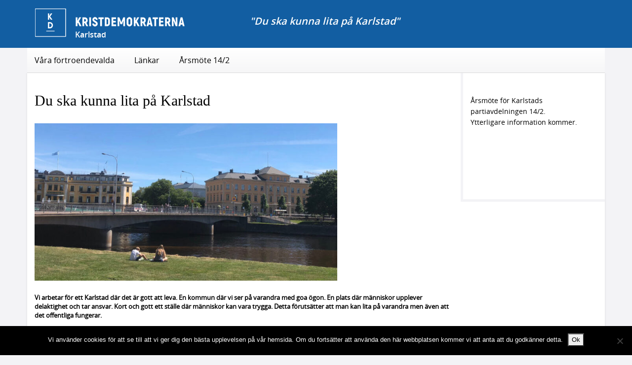

--- FILE ---
content_type: text/html; charset=UTF-8
request_url: https://wp.kristdemokraterna.se/karlstad/
body_size: 11795
content:

<!DOCTYPE html>
<html lang="sv-SE" class="no-js">
<head>
	<meta charset="UTF-8">

	<title>
        Karlstad    </title>
    
	<!-- dns prefetch -->
	<link href="//www.google-analytics.com" rel="dns-prefetch">
	
	<!-- meta -->
	<meta http-equiv="X-UA-Compatible" content="IE=edge,chrome=1">
	<meta name="viewport" content="width=device-width, initial-scale=1, maximum-scale=1, user-scalable=no">
	<meta name="description" content="&quot;Du ska kunna lita på Karlstad&quot;">
	
	
	<!-- icons -->
	<link href="https://wp.kristdemokraterna.se/karlstad/wp-content/themes/wasabiweb-ny/img/icons/favicon.ico" rel="shortcut icon">
	<link href="https://wp.kristdemokraterna.se/karlstad/wp-content/themes/wasabiweb-ny/img/icons/touch.png" rel="apple-touch-icon-precomposed">
		
	<!-- css + javascript -->
	<meta name='robots' content='index, follow, max-image-preview:large, max-snippet:-1, max-video-preview:-1' />

	<!-- This site is optimized with the Yoast SEO plugin v26.8 - https://yoast.com/product/yoast-seo-wordpress/ -->
	<link rel="canonical" href="https://wp.kristdemokraterna.se/karlstad/" />
	<meta property="og:locale" content="sv_SE" />
	<meta property="og:type" content="website" />
	<meta property="og:title" content="Du ska kunna lita på Karlstad - Karlstad" />
	<meta property="og:description" content="Vi arbetar för ett Karlstad där det är gott att leva. En kommun där vi ser på varandra med goa ögon. En plats där människor upplever delaktighet och tar ansvar. Kort och gott ett ställe där människor kan vara trygga. Detta förutsätter att man kan lita på varandra men även att det offentliga fungerar. Karlstad Read More" />
	<meta property="og:url" content="https://wp.kristdemokraterna.se/karlstad/" />
	<meta property="og:site_name" content="Karlstad" />
	<meta property="article:modified_time" content="2026-01-05T11:06:19+00:00" />
	<meta property="og:image" content="https://wp.kristdemokraterna.se/karlstad/files/2018/06/karlstadvy2-e1767609940551.jpg" />
	<meta property="og:image:width" content="834" />
	<meta property="og:image:height" content="434" />
	<meta property="og:image:type" content="image/jpeg" />
	<meta name="twitter:card" content="summary_large_image" />
	<script type="application/ld+json" class="yoast-schema-graph">{"@context":"https://schema.org","@graph":[{"@type":"WebPage","@id":"https://wp.kristdemokraterna.se/karlstad/","url":"https://wp.kristdemokraterna.se/karlstad/","name":"Du ska kunna lita på Karlstad - Karlstad","isPartOf":{"@id":"https://wp.kristdemokraterna.se/karlstad/#website"},"primaryImageOfPage":{"@id":"https://wp.kristdemokraterna.se/karlstad/#primaryimage"},"image":{"@id":"https://wp.kristdemokraterna.se/karlstad/#primaryimage"},"thumbnailUrl":"http://wp.kristdemokraterna.se/karlstad/files/2018/06/karlstadvy2-e1767609940551.jpg","datePublished":"2014-08-22T21:28:32+00:00","dateModified":"2026-01-05T11:06:19+00:00","breadcrumb":{"@id":"https://wp.kristdemokraterna.se/karlstad/#breadcrumb"},"inLanguage":"sv-SE","potentialAction":[{"@type":"ReadAction","target":["https://wp.kristdemokraterna.se/karlstad/"]}]},{"@type":"ImageObject","inLanguage":"sv-SE","@id":"https://wp.kristdemokraterna.se/karlstad/#primaryimage","url":"https://wp.kristdemokraterna.se/karlstad/files/2018/06/karlstadvy2-e1767609940551.jpg","contentUrl":"https://wp.kristdemokraterna.se/karlstad/files/2018/06/karlstadvy2-e1767609940551.jpg","width":834,"height":434},{"@type":"BreadcrumbList","@id":"https://wp.kristdemokraterna.se/karlstad/#breadcrumb","itemListElement":[{"@type":"ListItem","position":1,"name":"Hem"}]},{"@type":"WebSite","@id":"https://wp.kristdemokraterna.se/karlstad/#website","url":"https://wp.kristdemokraterna.se/karlstad/","name":"Karlstad","description":"&quot;Du ska kunna lita på Karlstad&quot;","inLanguage":"sv-SE"}]}</script>
	<!-- / Yoast SEO plugin. -->


<link rel='dns-prefetch' href='//ajax.googleapis.com' />
<link rel='dns-prefetch' href='//www.googletagmanager.com' />
<link rel="alternate" title="oEmbed (JSON)" type="application/json+oembed" href="https://wp.kristdemokraterna.se/karlstad/wp-json/oembed/1.0/embed?url=https%3A%2F%2Fwp.kristdemokraterna.se%2Fkarlstad%2F" />
<link rel="alternate" title="oEmbed (XML)" type="text/xml+oembed" href="https://wp.kristdemokraterna.se/karlstad/wp-json/oembed/1.0/embed?url=https%3A%2F%2Fwp.kristdemokraterna.se%2Fkarlstad%2F&#038;format=xml" />
<style id='wp-img-auto-sizes-contain-inline-css' type='text/css'>
img:is([sizes=auto i],[sizes^="auto," i]){contain-intrinsic-size:3000px 1500px}
/*# sourceURL=wp-img-auto-sizes-contain-inline-css */
</style>
<link rel='stylesheet' id='cf7ic_style-css' href='https://wp.kristdemokraterna.se/karlstad/wp-content/plugins/contact-form-7-image-captcha/css/cf7ic-style.css?ver=3.3.7' type='text/css' media='all' />
<link rel='stylesheet' id='sbi_styles-css' href='https://wp.kristdemokraterna.se/karlstad/wp-content/plugins/instagram-feed/css/sbi-styles.min.css?ver=6.10.0' type='text/css' media='all' />
<style id='wp-emoji-styles-inline-css' type='text/css'>

	img.wp-smiley, img.emoji {
		display: inline !important;
		border: none !important;
		box-shadow: none !important;
		height: 1em !important;
		width: 1em !important;
		margin: 0 0.07em !important;
		vertical-align: -0.1em !important;
		background: none !important;
		padding: 0 !important;
	}
/*# sourceURL=wp-emoji-styles-inline-css */
</style>
<style id='wp-block-library-inline-css' type='text/css'>
:root{--wp-block-synced-color:#7a00df;--wp-block-synced-color--rgb:122,0,223;--wp-bound-block-color:var(--wp-block-synced-color);--wp-editor-canvas-background:#ddd;--wp-admin-theme-color:#007cba;--wp-admin-theme-color--rgb:0,124,186;--wp-admin-theme-color-darker-10:#006ba1;--wp-admin-theme-color-darker-10--rgb:0,107,160.5;--wp-admin-theme-color-darker-20:#005a87;--wp-admin-theme-color-darker-20--rgb:0,90,135;--wp-admin-border-width-focus:2px}@media (min-resolution:192dpi){:root{--wp-admin-border-width-focus:1.5px}}.wp-element-button{cursor:pointer}:root .has-very-light-gray-background-color{background-color:#eee}:root .has-very-dark-gray-background-color{background-color:#313131}:root .has-very-light-gray-color{color:#eee}:root .has-very-dark-gray-color{color:#313131}:root .has-vivid-green-cyan-to-vivid-cyan-blue-gradient-background{background:linear-gradient(135deg,#00d084,#0693e3)}:root .has-purple-crush-gradient-background{background:linear-gradient(135deg,#34e2e4,#4721fb 50%,#ab1dfe)}:root .has-hazy-dawn-gradient-background{background:linear-gradient(135deg,#faaca8,#dad0ec)}:root .has-subdued-olive-gradient-background{background:linear-gradient(135deg,#fafae1,#67a671)}:root .has-atomic-cream-gradient-background{background:linear-gradient(135deg,#fdd79a,#004a59)}:root .has-nightshade-gradient-background{background:linear-gradient(135deg,#330968,#31cdcf)}:root .has-midnight-gradient-background{background:linear-gradient(135deg,#020381,#2874fc)}:root{--wp--preset--font-size--normal:16px;--wp--preset--font-size--huge:42px}.has-regular-font-size{font-size:1em}.has-larger-font-size{font-size:2.625em}.has-normal-font-size{font-size:var(--wp--preset--font-size--normal)}.has-huge-font-size{font-size:var(--wp--preset--font-size--huge)}.has-text-align-center{text-align:center}.has-text-align-left{text-align:left}.has-text-align-right{text-align:right}.has-fit-text{white-space:nowrap!important}#end-resizable-editor-section{display:none}.aligncenter{clear:both}.items-justified-left{justify-content:flex-start}.items-justified-center{justify-content:center}.items-justified-right{justify-content:flex-end}.items-justified-space-between{justify-content:space-between}.screen-reader-text{border:0;clip-path:inset(50%);height:1px;margin:-1px;overflow:hidden;padding:0;position:absolute;width:1px;word-wrap:normal!important}.screen-reader-text:focus{background-color:#ddd;clip-path:none;color:#444;display:block;font-size:1em;height:auto;left:5px;line-height:normal;padding:15px 23px 14px;text-decoration:none;top:5px;width:auto;z-index:100000}html :where(.has-border-color){border-style:solid}html :where([style*=border-top-color]){border-top-style:solid}html :where([style*=border-right-color]){border-right-style:solid}html :where([style*=border-bottom-color]){border-bottom-style:solid}html :where([style*=border-left-color]){border-left-style:solid}html :where([style*=border-width]){border-style:solid}html :where([style*=border-top-width]){border-top-style:solid}html :where([style*=border-right-width]){border-right-style:solid}html :where([style*=border-bottom-width]){border-bottom-style:solid}html :where([style*=border-left-width]){border-left-style:solid}html :where(img[class*=wp-image-]){height:auto;max-width:100%}:where(figure){margin:0 0 1em}html :where(.is-position-sticky){--wp-admin--admin-bar--position-offset:var(--wp-admin--admin-bar--height,0px)}@media screen and (max-width:600px){html :where(.is-position-sticky){--wp-admin--admin-bar--position-offset:0px}}

/*# sourceURL=wp-block-library-inline-css */
</style><style id='wp-block-heading-inline-css' type='text/css'>
h1:where(.wp-block-heading).has-background,h2:where(.wp-block-heading).has-background,h3:where(.wp-block-heading).has-background,h4:where(.wp-block-heading).has-background,h5:where(.wp-block-heading).has-background,h6:where(.wp-block-heading).has-background{padding:1.25em 2.375em}h1.has-text-align-left[style*=writing-mode]:where([style*=vertical-lr]),h1.has-text-align-right[style*=writing-mode]:where([style*=vertical-rl]),h2.has-text-align-left[style*=writing-mode]:where([style*=vertical-lr]),h2.has-text-align-right[style*=writing-mode]:where([style*=vertical-rl]),h3.has-text-align-left[style*=writing-mode]:where([style*=vertical-lr]),h3.has-text-align-right[style*=writing-mode]:where([style*=vertical-rl]),h4.has-text-align-left[style*=writing-mode]:where([style*=vertical-lr]),h4.has-text-align-right[style*=writing-mode]:where([style*=vertical-rl]),h5.has-text-align-left[style*=writing-mode]:where([style*=vertical-lr]),h5.has-text-align-right[style*=writing-mode]:where([style*=vertical-rl]),h6.has-text-align-left[style*=writing-mode]:where([style*=vertical-lr]),h6.has-text-align-right[style*=writing-mode]:where([style*=vertical-rl]){rotate:180deg}
/*# sourceURL=https://wp.kristdemokraterna.se/karlstad/wp-includes/blocks/heading/style.min.css */
</style>
<style id='wp-block-paragraph-inline-css' type='text/css'>
.is-small-text{font-size:.875em}.is-regular-text{font-size:1em}.is-large-text{font-size:2.25em}.is-larger-text{font-size:3em}.has-drop-cap:not(:focus):first-letter{float:left;font-size:8.4em;font-style:normal;font-weight:100;line-height:.68;margin:.05em .1em 0 0;text-transform:uppercase}body.rtl .has-drop-cap:not(:focus):first-letter{float:none;margin-left:.1em}p.has-drop-cap.has-background{overflow:hidden}:root :where(p.has-background){padding:1.25em 2.375em}:where(p.has-text-color:not(.has-link-color)) a{color:inherit}p.has-text-align-left[style*="writing-mode:vertical-lr"],p.has-text-align-right[style*="writing-mode:vertical-rl"]{rotate:180deg}
/*# sourceURL=https://wp.kristdemokraterna.se/karlstad/wp-includes/blocks/paragraph/style.min.css */
</style>
<style id='global-styles-inline-css' type='text/css'>
:root{--wp--preset--aspect-ratio--square: 1;--wp--preset--aspect-ratio--4-3: 4/3;--wp--preset--aspect-ratio--3-4: 3/4;--wp--preset--aspect-ratio--3-2: 3/2;--wp--preset--aspect-ratio--2-3: 2/3;--wp--preset--aspect-ratio--16-9: 16/9;--wp--preset--aspect-ratio--9-16: 9/16;--wp--preset--color--black: #000000;--wp--preset--color--cyan-bluish-gray: #abb8c3;--wp--preset--color--white: #ffffff;--wp--preset--color--pale-pink: #f78da7;--wp--preset--color--vivid-red: #cf2e2e;--wp--preset--color--luminous-vivid-orange: #ff6900;--wp--preset--color--luminous-vivid-amber: #fcb900;--wp--preset--color--light-green-cyan: #7bdcb5;--wp--preset--color--vivid-green-cyan: #00d084;--wp--preset--color--pale-cyan-blue: #8ed1fc;--wp--preset--color--vivid-cyan-blue: #0693e3;--wp--preset--color--vivid-purple: #9b51e0;--wp--preset--gradient--vivid-cyan-blue-to-vivid-purple: linear-gradient(135deg,rgb(6,147,227) 0%,rgb(155,81,224) 100%);--wp--preset--gradient--light-green-cyan-to-vivid-green-cyan: linear-gradient(135deg,rgb(122,220,180) 0%,rgb(0,208,130) 100%);--wp--preset--gradient--luminous-vivid-amber-to-luminous-vivid-orange: linear-gradient(135deg,rgb(252,185,0) 0%,rgb(255,105,0) 100%);--wp--preset--gradient--luminous-vivid-orange-to-vivid-red: linear-gradient(135deg,rgb(255,105,0) 0%,rgb(207,46,46) 100%);--wp--preset--gradient--very-light-gray-to-cyan-bluish-gray: linear-gradient(135deg,rgb(238,238,238) 0%,rgb(169,184,195) 100%);--wp--preset--gradient--cool-to-warm-spectrum: linear-gradient(135deg,rgb(74,234,220) 0%,rgb(151,120,209) 20%,rgb(207,42,186) 40%,rgb(238,44,130) 60%,rgb(251,105,98) 80%,rgb(254,248,76) 100%);--wp--preset--gradient--blush-light-purple: linear-gradient(135deg,rgb(255,206,236) 0%,rgb(152,150,240) 100%);--wp--preset--gradient--blush-bordeaux: linear-gradient(135deg,rgb(254,205,165) 0%,rgb(254,45,45) 50%,rgb(107,0,62) 100%);--wp--preset--gradient--luminous-dusk: linear-gradient(135deg,rgb(255,203,112) 0%,rgb(199,81,192) 50%,rgb(65,88,208) 100%);--wp--preset--gradient--pale-ocean: linear-gradient(135deg,rgb(255,245,203) 0%,rgb(182,227,212) 50%,rgb(51,167,181) 100%);--wp--preset--gradient--electric-grass: linear-gradient(135deg,rgb(202,248,128) 0%,rgb(113,206,126) 100%);--wp--preset--gradient--midnight: linear-gradient(135deg,rgb(2,3,129) 0%,rgb(40,116,252) 100%);--wp--preset--font-size--small: 13px;--wp--preset--font-size--medium: 20px;--wp--preset--font-size--large: 36px;--wp--preset--font-size--x-large: 42px;--wp--preset--spacing--20: 0.44rem;--wp--preset--spacing--30: 0.67rem;--wp--preset--spacing--40: 1rem;--wp--preset--spacing--50: 1.5rem;--wp--preset--spacing--60: 2.25rem;--wp--preset--spacing--70: 3.38rem;--wp--preset--spacing--80: 5.06rem;--wp--preset--shadow--natural: 6px 6px 9px rgba(0, 0, 0, 0.2);--wp--preset--shadow--deep: 12px 12px 50px rgba(0, 0, 0, 0.4);--wp--preset--shadow--sharp: 6px 6px 0px rgba(0, 0, 0, 0.2);--wp--preset--shadow--outlined: 6px 6px 0px -3px rgb(255, 255, 255), 6px 6px rgb(0, 0, 0);--wp--preset--shadow--crisp: 6px 6px 0px rgb(0, 0, 0);}:where(.is-layout-flex){gap: 0.5em;}:where(.is-layout-grid){gap: 0.5em;}body .is-layout-flex{display: flex;}.is-layout-flex{flex-wrap: wrap;align-items: center;}.is-layout-flex > :is(*, div){margin: 0;}body .is-layout-grid{display: grid;}.is-layout-grid > :is(*, div){margin: 0;}:where(.wp-block-columns.is-layout-flex){gap: 2em;}:where(.wp-block-columns.is-layout-grid){gap: 2em;}:where(.wp-block-post-template.is-layout-flex){gap: 1.25em;}:where(.wp-block-post-template.is-layout-grid){gap: 1.25em;}.has-black-color{color: var(--wp--preset--color--black) !important;}.has-cyan-bluish-gray-color{color: var(--wp--preset--color--cyan-bluish-gray) !important;}.has-white-color{color: var(--wp--preset--color--white) !important;}.has-pale-pink-color{color: var(--wp--preset--color--pale-pink) !important;}.has-vivid-red-color{color: var(--wp--preset--color--vivid-red) !important;}.has-luminous-vivid-orange-color{color: var(--wp--preset--color--luminous-vivid-orange) !important;}.has-luminous-vivid-amber-color{color: var(--wp--preset--color--luminous-vivid-amber) !important;}.has-light-green-cyan-color{color: var(--wp--preset--color--light-green-cyan) !important;}.has-vivid-green-cyan-color{color: var(--wp--preset--color--vivid-green-cyan) !important;}.has-pale-cyan-blue-color{color: var(--wp--preset--color--pale-cyan-blue) !important;}.has-vivid-cyan-blue-color{color: var(--wp--preset--color--vivid-cyan-blue) !important;}.has-vivid-purple-color{color: var(--wp--preset--color--vivid-purple) !important;}.has-black-background-color{background-color: var(--wp--preset--color--black) !important;}.has-cyan-bluish-gray-background-color{background-color: var(--wp--preset--color--cyan-bluish-gray) !important;}.has-white-background-color{background-color: var(--wp--preset--color--white) !important;}.has-pale-pink-background-color{background-color: var(--wp--preset--color--pale-pink) !important;}.has-vivid-red-background-color{background-color: var(--wp--preset--color--vivid-red) !important;}.has-luminous-vivid-orange-background-color{background-color: var(--wp--preset--color--luminous-vivid-orange) !important;}.has-luminous-vivid-amber-background-color{background-color: var(--wp--preset--color--luminous-vivid-amber) !important;}.has-light-green-cyan-background-color{background-color: var(--wp--preset--color--light-green-cyan) !important;}.has-vivid-green-cyan-background-color{background-color: var(--wp--preset--color--vivid-green-cyan) !important;}.has-pale-cyan-blue-background-color{background-color: var(--wp--preset--color--pale-cyan-blue) !important;}.has-vivid-cyan-blue-background-color{background-color: var(--wp--preset--color--vivid-cyan-blue) !important;}.has-vivid-purple-background-color{background-color: var(--wp--preset--color--vivid-purple) !important;}.has-black-border-color{border-color: var(--wp--preset--color--black) !important;}.has-cyan-bluish-gray-border-color{border-color: var(--wp--preset--color--cyan-bluish-gray) !important;}.has-white-border-color{border-color: var(--wp--preset--color--white) !important;}.has-pale-pink-border-color{border-color: var(--wp--preset--color--pale-pink) !important;}.has-vivid-red-border-color{border-color: var(--wp--preset--color--vivid-red) !important;}.has-luminous-vivid-orange-border-color{border-color: var(--wp--preset--color--luminous-vivid-orange) !important;}.has-luminous-vivid-amber-border-color{border-color: var(--wp--preset--color--luminous-vivid-amber) !important;}.has-light-green-cyan-border-color{border-color: var(--wp--preset--color--light-green-cyan) !important;}.has-vivid-green-cyan-border-color{border-color: var(--wp--preset--color--vivid-green-cyan) !important;}.has-pale-cyan-blue-border-color{border-color: var(--wp--preset--color--pale-cyan-blue) !important;}.has-vivid-cyan-blue-border-color{border-color: var(--wp--preset--color--vivid-cyan-blue) !important;}.has-vivid-purple-border-color{border-color: var(--wp--preset--color--vivid-purple) !important;}.has-vivid-cyan-blue-to-vivid-purple-gradient-background{background: var(--wp--preset--gradient--vivid-cyan-blue-to-vivid-purple) !important;}.has-light-green-cyan-to-vivid-green-cyan-gradient-background{background: var(--wp--preset--gradient--light-green-cyan-to-vivid-green-cyan) !important;}.has-luminous-vivid-amber-to-luminous-vivid-orange-gradient-background{background: var(--wp--preset--gradient--luminous-vivid-amber-to-luminous-vivid-orange) !important;}.has-luminous-vivid-orange-to-vivid-red-gradient-background{background: var(--wp--preset--gradient--luminous-vivid-orange-to-vivid-red) !important;}.has-very-light-gray-to-cyan-bluish-gray-gradient-background{background: var(--wp--preset--gradient--very-light-gray-to-cyan-bluish-gray) !important;}.has-cool-to-warm-spectrum-gradient-background{background: var(--wp--preset--gradient--cool-to-warm-spectrum) !important;}.has-blush-light-purple-gradient-background{background: var(--wp--preset--gradient--blush-light-purple) !important;}.has-blush-bordeaux-gradient-background{background: var(--wp--preset--gradient--blush-bordeaux) !important;}.has-luminous-dusk-gradient-background{background: var(--wp--preset--gradient--luminous-dusk) !important;}.has-pale-ocean-gradient-background{background: var(--wp--preset--gradient--pale-ocean) !important;}.has-electric-grass-gradient-background{background: var(--wp--preset--gradient--electric-grass) !important;}.has-midnight-gradient-background{background: var(--wp--preset--gradient--midnight) !important;}.has-small-font-size{font-size: var(--wp--preset--font-size--small) !important;}.has-medium-font-size{font-size: var(--wp--preset--font-size--medium) !important;}.has-large-font-size{font-size: var(--wp--preset--font-size--large) !important;}.has-x-large-font-size{font-size: var(--wp--preset--font-size--x-large) !important;}
/*# sourceURL=global-styles-inline-css */
</style>

<style id='classic-theme-styles-inline-css' type='text/css'>
/*! This file is auto-generated */
.wp-block-button__link{color:#fff;background-color:#32373c;border-radius:9999px;box-shadow:none;text-decoration:none;padding:calc(.667em + 2px) calc(1.333em + 2px);font-size:1.125em}.wp-block-file__button{background:#32373c;color:#fff;text-decoration:none}
/*# sourceURL=/wp-includes/css/classic-themes.min.css */
</style>
<link rel='stylesheet' id='contact-form-7-css' href='https://wp.kristdemokraterna.se/karlstad/wp-content/plugins/contact-form-7/includes/css/styles.css?ver=6.1.4' type='text/css' media='all' />
<link rel='stylesheet' id='cookie-notice-front-css' href='https://wp.kristdemokraterna.se/karlstad/wp-content/plugins/cookie-notice/css/front.min.css?ver=2.5.11' type='text/css' media='all' />
<link rel='stylesheet' id='ctf_styles-css' href='https://wp.kristdemokraterna.se/karlstad/wp-content/plugins/custom-twitter-feeds/css/ctf-styles.min.css?ver=2.3.1' type='text/css' media='all' />
<link rel='stylesheet' id='cff-css' href='https://wp.kristdemokraterna.se/karlstad/wp-content/plugins/custom-facebook-feed/assets/css/cff-style.min.css?ver=4.3.4' type='text/css' media='all' />
<link rel='stylesheet' id='sb-font-awesome-css' href='https://wp.kristdemokraterna.se/karlstad/wp-content/plugins/custom-facebook-feed/assets/css/font-awesome.min.css?ver=4.7.0' type='text/css' media='all' />
<link rel='stylesheet' id='main-css' href='https://wp.kristdemokraterna.se/karlstad/wp-content/themes/wasabiweb-ny/style.css?ver=6.9' type='text/css' media='all' />
<link rel='stylesheet' id='GoogleAnalyticsAsyncStyle-css' href='http://wp.kristdemokraterna.se/karlstad/wp-content/plugins/google-analytics-async/ga-async.css?ver=6.9' type='text/css' media='all' />
<script type="text/javascript" id="cookie-notice-front-js-before">
/* <![CDATA[ */
var cnArgs = {"ajaxUrl":"https:\/\/wp.kristdemokraterna.se\/karlstad\/wp-admin\/admin-ajax.php","nonce":"054fb9797a","hideEffect":"fade","position":"bottom","onScroll":false,"onScrollOffset":100,"onClick":false,"cookieName":"cookie_notice_accepted","cookieTime":2592000,"cookieTimeRejected":2592000,"globalCookie":false,"redirection":false,"cache":false,"revokeCookies":false,"revokeCookiesOpt":"automatic"};

//# sourceURL=cookie-notice-front-js-before
/* ]]> */
</script>
<script type="text/javascript" src="https://wp.kristdemokraterna.se/karlstad/wp-content/plugins/cookie-notice/js/front.min.js?ver=2.5.11" id="cookie-notice-front-js"></script>
<script type="text/javascript" src="http://ajax.googleapis.com/ajax/libs/jquery/2.0.3/jquery.min.js?ver=2.0.3" id="jquery-js"></script>
<script type="text/javascript" src="https://wp.kristdemokraterna.se/karlstad/wp-content/themes/wasabiweb-ny/js/bootstrap.min.js?ver=6.9" id="twitter-bootstrap-js"></script>
<script type="text/javascript" src="https://wp.kristdemokraterna.se/karlstad/wp-content/themes/wasabiweb-ny/js/jquery.fancybox.pack.js?ver=6.9" id="fancybox-js"></script>
<script type="text/javascript" src="https://wp.kristdemokraterna.se/karlstad/wp-content/themes/wasabiweb-ny/js/app.js?ver=6.9" id="custom-scripts-js"></script>
<link rel="https://api.w.org/" href="https://wp.kristdemokraterna.se/karlstad/wp-json/" /><link rel="alternate" title="JSON" type="application/json" href="https://wp.kristdemokraterna.se/karlstad/wp-json/wp/v2/pages/88" /><link rel='shortlink' href='https://wp.kristdemokraterna.se/karlstad/' />
    <script type="text/javascript">
        //<![CDATA[
        jQuery(document).ready(function() {
            jQuery('.news-loading').hide();
            jQuery('.news-note').hide();

            jQuery('.newsletter-signup').submit(function(e) {
                e.preventDefault();
                
                var form = jQuery(this);
                var data = form.serialize();
                var inputs = form.find('input:not([type="hidden"])');
                var submitButton = form.find('.gan-button-container--button');
                var resultContainer = jQuery('<span></span>');
                var resultWrapper = form.siblings('.news-note');

                resultWrapper.css({
                    'border-radius': '8px',
                    'padding': '10px 20px',
                    'font-weight': '500',
                    'line-height': '1.2'
                });

                jQuery.ajax({
                    'type': 'POST',
                    'url': 'https://wp.kristdemokraterna.se/karlstad/wp-admin/admin-ajax.php',
                    'data': data,
                    'cache': false,
                    'beforeSend': function(message) {
                        submitButton.addClass('loading');
                        submitButton.attr('disabled', true);
                    },
                    'success': function(response) {
                        submitButton.removeClass('loading');
                        submitButton.attr('disabled', false);

                        if (response.status === 201) {
                            inputs.val('');
                            form.hide();
                            resultWrapper.show();
                            resultWrapper.css({
                                'background': '#daf1e0',
                                'border': '1px solid #37a169',
                                'color': '#194c34'
                            });
                            resultWrapper.empty().append(
                                resultContainer.addClass('news-success')
                                    .removeClass('news-error')
                                    .html(response.message));
                        } else {
                            resultWrapper.css({
                                'margin-top': '10px',
                                'background': '#fbe5e5',
                                'border': '1px solid #da4444',
                                'color': '#8c2828'
                            });
                            resultWrapper.show();
                            resultWrapper.empty().append(
                                resultContainer.removeClass('news-success')
                                    .addClass('news-error')
                                    .html(response.message));
                        }
                    },
                    'error': function(response) {
                        // This will only trigger for actual HTTP errors
                        submitButton.removeClass('loading');
                        submitButton.attr('disabled', false);
                        resultWrapper.css({
                            'background': '#fbe5e5',
                            'border': '1px solid #da4444',
                            'color': '#8c2828'
                        });
                        resultWrapper.show();
                        resultWrapper.empty().append(
                            resultContainer.removeClass('news-success')
                                .addClass('news-error')
                                .html('A network error occurred. Please try again later.'));
                    }
                });
            });
        });
        //]]>
    </script>
    
        
			<script type="text/javascript">
				var _gaq = _gaq || [];

									_gaq.push(['_setAccount', 'UA-61309-39']);
											_gaq.push(['_setDomainName', '.wp.kristdemokraterna.se']);
						_gaq.push(['_setAllowHash', false]);
										_gaq.push(['_trackPageview']);
											_gaq.push(['_trackPageLoadTime']);
									
				
				(function() {
				var ga = document.createElement('script'); ga.type = 'text/javascript'; ga.async = true;
				ga.src = ('https:' == document.location.protocol ? 'https://ssl' : 'http://www') + '.google-analytics.com/ga.js';
				var s = document.getElementsByTagName('script')[0]; s.parentNode.insertBefore(ga, s);
				})();
			</script>

		<meta name="generator" content="Site Kit by Google 1.171.0" />    
    <div id="fb-root"></div>
<script>(function(d, s, id) {
  var js, fjs = d.getElementsByTagName(s)[0];
  if (d.getElementById(id)) return;
  js = d.createElement(s); js.id = id;
  js.src = "//connect.facebook.net/sv_SE/sdk.js#xfbml=1&version=v2.5&appId=147289428743502";
  fjs.parentNode.insertBefore(js, fjs);
}(document, 'script', 'facebook-jssdk'));</script>
</head>
<body>

<div class="mobile-wrapper">

<header class="site-header navbar navbar-default" role="navigation">
	<div class="header-top">
		<div class="container header-wrapper">
		
			<div class="hamburger-wrapper">
				<button class="hamburger">
					<span class="icon-bar"></span>
					<span class="icon-bar"></span>
					<span class="icon-bar"></span>
				</button>
			</div>

			<a href="https://wp.kristdemokraterna.se/karlstad" class="header-link" data-wpel-link="internal">
			
									<img src="https://wp.kristdemokraterna.se/karlstad/wp-content/themes/wasabiweb-ny/img/kd-logo.png" alt="Kristdemokraterna" class="brand-logo">
								<span class="blog-name">Karlstad</span>
			</a>
			<h1 class="slogan">&quot;Du ska kunna lita på Karlstad&quot;</h1>
					</div>
	</div>
	<nav class="container header-bottom" id="navbar">
		<ul class="nav navbar-nav site-navbar">
			<li id="menu-item-308" class="menu-item menu-item-type-custom menu-item-object-custom menu-item-308"><a href="https://kristdemokraterna.se/vart-parti/foretradare/kd-lokalt/varmlands-lan/karlstad" data-wpel-link="external" rel="external noopener noreferrer">Våra förtroendevalda</a></li>
<li id="menu-item-255" class="menu-item menu-item-type-post_type menu-item-object-page menu-item-255"><a href="https://wp.kristdemokraterna.se/karlstad/lankar/" data-wpel-link="internal">Länkar</a></li>
<li id="menu-item-364" class="menu-item menu-item-type-post_type menu-item-object-post menu-item-364"><a href="https://wp.kristdemokraterna.se/karlstad/2026/01/23/arsmote-14-2/" data-wpel-link="internal">Årsmöte 14/2</a></li>
			<li class="header-more">
				<a href="#header-breakdown">Mer <img src="https://wp.kristdemokraterna.se/karlstad/wp-content/themes/wasabiweb-ny/img/arrow-down.png" alt=""></a>
			</li>
		</ul>
	</nav>
</header>	
	<div class="container site-content">
		<div class="row">
							<article class="col-md-9 page-content">
					<h1>Du ska kunna lita på Karlstad</h1>
					<h6><a href="http://wp.kristdemokraterna.se/karlstad/files/2018/06/karlstadvy2.jpg" data-wpel-link="internal"><img fetchpriority="high" decoding="async" class="alignnone wp-image-197 " src="http://wp.kristdemokraterna.se/karlstad/files/2018/06/karlstadvy2-e1767609940551.jpg" alt="" width="613" height="319" srcset="https://wp.kristdemokraterna.se/karlstad/files/2018/06/karlstadvy2-e1767609940551.jpg 834w, https://wp.kristdemokraterna.se/karlstad/files/2018/06/karlstadvy2-e1767609940551-300x156.jpg 300w, https://wp.kristdemokraterna.se/karlstad/files/2018/06/karlstadvy2-e1767609940551-768x400.jpg 768w" sizes="(max-width: 613px) 100vw, 613px" /></a></h6>
<h5>Vi arbetar för ett Karlstad där det är gott att leva. En kommun där vi ser på varandra med goa ögon. En plats där människor upplever delaktighet och tar ansvar. Kort och gott ett ställe där människor kan vara trygga. Detta förutsätter att man kan lita på varandra men även att det offentliga fungerar.</h5>
<p>Karlstad är en attraktiv kommun där många vill bo. Det är positivt men innebär också en utmaning. När kommunen växer får det inte ske på bekostnad av kommunens själ. När vi planerar för ny bebyggelse måste det ske på ett sådant sätt att stan även i fortsättningen upplevs som trygg och attraktiv. Större arkitektoniska krav behöver därför ställas vid såväl nybyggnation som vid utveckling av befintliga områden. Det är också viktigt att de offentliga miljöerna upplevs som trygga alla tider på dygnet. Vi behöver därför se över hur torg samt cykel- och promenadstråk utformas liksom hur kommunen arbetar med ljussättning.</p>
<p>Vi vill också att kameraövervakning ska kunna prövas i större utsträckning på särskilt utsatta områden som exempelvis krogstråket vid Kungsgatan. Dessutom anser vi att kommunen ska kunna finansiera poliser istället för som idag väktare och därmed få större polisnärvaro.</p>
<p>Grunden för ett tryggt samhälle läggs dock i familjen. Goda villkor för familjerna ger våra barn en bra start i livet. Genom att satsa på de minsta bygger vi ett gott samhälle och ett bättre Karlstad. Men det handlar också om att satsa på de äldre. Även de har rätt till ett gott liv. Det är en fråga om värdighet.</p>
<p><a href="http://wp.kristdemokraterna.se/karlstad/files/2018/08/valfolder-ksd_korr_7.pdf" target="_blank" rel="noopener" data-wpel-link="internal">Läs mer &gt;&gt;</a></p>
                      
				</article>
						
							<aside class="col-md-3 site-sidebar">
					<div class="sidebar-widget">
	<div class="widget">
<p></p>
</div><div class="widget">
<p>Årsmöte för Karlstads partiavdelningen 14/2.<br>Ytterligare information kommer. </p>
</div></div>

				</aside>
					</div>
	</div>
<footer class="site-footer">
	<div class="container">
		<div class="row footer-top">
			<div class="col-md-3"><div class="widget"><h2 class="widgettitle">Fredrik Roos, gruppledare</h2>
<img width="194" height="259" alt="Fredrik Roos, gruppledare" class="attachment-full aligncenter" style="max-width: 100%;" src="https://wp.kristdemokraterna.se/karlstad/files/2026/01/nedlabddning.jpg" /><div class="widget_sp_image-description" ><p>Jag heter Fredrik Roos,och har bott större delen av mitt vuxna liv i Karlstad.  </p>
<p>Jag är gruppledare i kommunfullmäktige och vice ordförande i Vård och omsorgsnämnden samt vice ordförande i Karlstads Bostadsaktiebolag KBAB. </p>
<p>Som kristdemokrat är det oerhört viktigt är hur vi behandlar våra äldre. Mycket inom Karlstads äldreomsorg fungerar bra, men det finns även förbättringspotential. Oavsett om du är ung eller gammal ska du kunna lita på Karlstad!</p>
<p>Hur vi kan utveckla Karlstad är en fråga jag brinner för. Under de senaste åren har det byggts mycket. Många projekt har varit bra, men det finns också sådant man kan vara kritisk till. I fortsättningen behöver vi exempelvis ställa högra grad på gestaltning som det så fint heter. </p>
</div></div><div class="widget"><h2 class="widgettitle">Kontakt</h2>
			<div class="textwidget"><p>Kristdemokraterna i Karlstad<br />
 Barkassen Kontorshotell<br />
 Lagergrens gata 2<br />
 652 26 Karlstad</p>
<p>karlstads@kristdemokraterna.se</p>
</div>
		</div></div>
			<div class="col-md-3"><div class="widget"><h2 class="widgettitle">Jan Länsberg ordförande för Kristdemokraterna i Karlstad</h2>
<img width="700" height="900" alt="Som ordförande arbetar jag med att leda partiets arbete inför vall.  Mina politiska uppdrag har jag som ledamot i teknik och fastighetsförvaltningen, ersättare i kommunfullmäktige samt vice ordförande i Vänerhamn AB" class="attachment-full" style="max-width: 100%;" srcset="https://wp.kristdemokraterna.se/karlstad/files/2026/01/thumbnail_jan-lansberg-karlstad.jpg 700w, https://wp.kristdemokraterna.se/karlstad/files/2026/01/thumbnail_jan-lansberg-karlstad-233x300.jpg 233w" sizes="(max-width: 700px) 100vw, 700px" src="https://wp.kristdemokraterna.se/karlstad/files/2026/01/thumbnail_jan-lansberg-karlstad.jpg" /><div class="widget_sp_image-description" ><p>Som ordförande arbetar jag med att leda partiets arbete inför val.  Mina politiska uppdrag har jag som ledamot i teknik och fastighetsförvaltningen, ersättare i kommunfullmäktige samt vice ordförande i Vänerhamn AB</p>
</div></div><div class="widget">
<h2 class="wp-block-heading"></h2>
</div></div>
			<div class="col-md-5 col-md-offset-1"><div class="widget"><h2 class="widgettitle">Kristdemokraterna Karlstad på Facebook</h2>
<div id="fb-root"></div>
<script>
	(function(d){
		var js, id = 'facebook-jssdk';
		if (d.getElementById(id)) {return;}
		js = d.createElement('script');
		js.id = id;
		js.async = true;
		js.src = "//connect.facebook.net/sv_SE/all.js#xfbml=1";
		d.getElementsByTagName('head')[0].appendChild(js);
	}(document));
</script>
<!-- SFPlugin by topdevs.net -->
<!-- Page Plugin Code START -->
<div class="sfp-container">
	<div class="fb-page"
		data-href="https://www.facebook.com/KDKarlstad/"
		data-width="500"
		data-height="750"
		data-hide-cover="true"
		data-show-facepile="false"
		data-small-header="false"
		data-tabs="timeline">
	</div>
</div>
<!-- Page Plugin Code END --></div></div>
		</div>
		<div class="row footer-bottom">
			<div class="col-md-6">&copy; 2026 Kristdemokraterna - All rights reserved</div>
			<div class="col-md-6">
							</div>
		</div>
	</div>
</footer>

</div>

<script type="speculationrules">
{"prefetch":[{"source":"document","where":{"and":[{"href_matches":"/karlstad/*"},{"not":{"href_matches":["/karlstad/wp-*.php","/karlstad/wp-admin/*","/karlstad/files/*","/karlstad/wp-content/*","/karlstad/wp-content/plugins/*","/karlstad/wp-content/themes/wasabiweb-ny/*","/karlstad/*\\?(.+)"]}},{"not":{"selector_matches":"a[rel~=\"nofollow\"]"}},{"not":{"selector_matches":".no-prefetch, .no-prefetch a"}}]},"eagerness":"conservative"}]}
</script>
<!-- Custom Facebook Feed JS -->
<script type="text/javascript">var cffajaxurl = "https://wp.kristdemokraterna.se/karlstad/wp-admin/admin-ajax.php";
var cfflinkhashtags = "true";
</script>
<!-- Instagram Feed JS -->
<script type="text/javascript">
var sbiajaxurl = "https://wp.kristdemokraterna.se/karlstad/wp-admin/admin-ajax.php";
</script>
<script type="text/javascript" src="https://wp.kristdemokraterna.se/karlstad/wp-includes/js/dist/hooks.min.js?ver=dd5603f07f9220ed27f1" id="wp-hooks-js"></script>
<script type="text/javascript" src="https://wp.kristdemokraterna.se/karlstad/wp-includes/js/dist/i18n.min.js?ver=c26c3dc7bed366793375" id="wp-i18n-js"></script>
<script type="text/javascript" id="wp-i18n-js-after">
/* <![CDATA[ */
wp.i18n.setLocaleData( { 'text direction\u0004ltr': [ 'ltr' ] } );
//# sourceURL=wp-i18n-js-after
/* ]]> */
</script>
<script type="text/javascript" src="https://wp.kristdemokraterna.se/karlstad/wp-content/plugins/contact-form-7/includes/swv/js/index.js?ver=6.1.4" id="swv-js"></script>
<script type="text/javascript" id="contact-form-7-js-translations">
/* <![CDATA[ */
( function( domain, translations ) {
	var localeData = translations.locale_data[ domain ] || translations.locale_data.messages;
	localeData[""].domain = domain;
	wp.i18n.setLocaleData( localeData, domain );
} )( "contact-form-7", {"translation-revision-date":"2025-08-26 21:48:02+0000","generator":"GlotPress\/4.0.1","domain":"messages","locale_data":{"messages":{"":{"domain":"messages","plural-forms":"nplurals=2; plural=n != 1;","lang":"sv_SE"},"This contact form is placed in the wrong place.":["Detta kontaktformul\u00e4r \u00e4r placerat p\u00e5 fel st\u00e4lle."],"Error:":["Fel:"]}},"comment":{"reference":"includes\/js\/index.js"}} );
//# sourceURL=contact-form-7-js-translations
/* ]]> */
</script>
<script type="text/javascript" id="contact-form-7-js-before">
/* <![CDATA[ */
var wpcf7 = {
    "api": {
        "root": "https:\/\/wp.kristdemokraterna.se\/karlstad\/wp-json\/",
        "namespace": "contact-form-7\/v1"
    }
};
//# sourceURL=contact-form-7-js-before
/* ]]> */
</script>
<script type="text/javascript" src="https://wp.kristdemokraterna.se/karlstad/wp-content/plugins/contact-form-7/includes/js/index.js?ver=6.1.4" id="contact-form-7-js"></script>
<script type="text/javascript" src="https://wp.kristdemokraterna.se/karlstad/wp-content/plugins/custom-facebook-feed/assets/js/cff-scripts.min.js?ver=4.3.4" id="cffscripts-js"></script>
<script id="wp-emoji-settings" type="application/json">
{"baseUrl":"https://s.w.org/images/core/emoji/17.0.2/72x72/","ext":".png","svgUrl":"https://s.w.org/images/core/emoji/17.0.2/svg/","svgExt":".svg","source":{"concatemoji":"https://wp.kristdemokraterna.se/karlstad/wp-includes/js/wp-emoji-release.min.js?ver=6.9"}}
</script>
<script type="module">
/* <![CDATA[ */
/*! This file is auto-generated */
const a=JSON.parse(document.getElementById("wp-emoji-settings").textContent),o=(window._wpemojiSettings=a,"wpEmojiSettingsSupports"),s=["flag","emoji"];function i(e){try{var t={supportTests:e,timestamp:(new Date).valueOf()};sessionStorage.setItem(o,JSON.stringify(t))}catch(e){}}function c(e,t,n){e.clearRect(0,0,e.canvas.width,e.canvas.height),e.fillText(t,0,0);t=new Uint32Array(e.getImageData(0,0,e.canvas.width,e.canvas.height).data);e.clearRect(0,0,e.canvas.width,e.canvas.height),e.fillText(n,0,0);const a=new Uint32Array(e.getImageData(0,0,e.canvas.width,e.canvas.height).data);return t.every((e,t)=>e===a[t])}function p(e,t){e.clearRect(0,0,e.canvas.width,e.canvas.height),e.fillText(t,0,0);var n=e.getImageData(16,16,1,1);for(let e=0;e<n.data.length;e++)if(0!==n.data[e])return!1;return!0}function u(e,t,n,a){switch(t){case"flag":return n(e,"\ud83c\udff3\ufe0f\u200d\u26a7\ufe0f","\ud83c\udff3\ufe0f\u200b\u26a7\ufe0f")?!1:!n(e,"\ud83c\udde8\ud83c\uddf6","\ud83c\udde8\u200b\ud83c\uddf6")&&!n(e,"\ud83c\udff4\udb40\udc67\udb40\udc62\udb40\udc65\udb40\udc6e\udb40\udc67\udb40\udc7f","\ud83c\udff4\u200b\udb40\udc67\u200b\udb40\udc62\u200b\udb40\udc65\u200b\udb40\udc6e\u200b\udb40\udc67\u200b\udb40\udc7f");case"emoji":return!a(e,"\ud83e\u1fac8")}return!1}function f(e,t,n,a){let r;const o=(r="undefined"!=typeof WorkerGlobalScope&&self instanceof WorkerGlobalScope?new OffscreenCanvas(300,150):document.createElement("canvas")).getContext("2d",{willReadFrequently:!0}),s=(o.textBaseline="top",o.font="600 32px Arial",{});return e.forEach(e=>{s[e]=t(o,e,n,a)}),s}function r(e){var t=document.createElement("script");t.src=e,t.defer=!0,document.head.appendChild(t)}a.supports={everything:!0,everythingExceptFlag:!0},new Promise(t=>{let n=function(){try{var e=JSON.parse(sessionStorage.getItem(o));if("object"==typeof e&&"number"==typeof e.timestamp&&(new Date).valueOf()<e.timestamp+604800&&"object"==typeof e.supportTests)return e.supportTests}catch(e){}return null}();if(!n){if("undefined"!=typeof Worker&&"undefined"!=typeof OffscreenCanvas&&"undefined"!=typeof URL&&URL.createObjectURL&&"undefined"!=typeof Blob)try{var e="postMessage("+f.toString()+"("+[JSON.stringify(s),u.toString(),c.toString(),p.toString()].join(",")+"));",a=new Blob([e],{type:"text/javascript"});const r=new Worker(URL.createObjectURL(a),{name:"wpTestEmojiSupports"});return void(r.onmessage=e=>{i(n=e.data),r.terminate(),t(n)})}catch(e){}i(n=f(s,u,c,p))}t(n)}).then(e=>{for(const n in e)a.supports[n]=e[n],a.supports.everything=a.supports.everything&&a.supports[n],"flag"!==n&&(a.supports.everythingExceptFlag=a.supports.everythingExceptFlag&&a.supports[n]);var t;a.supports.everythingExceptFlag=a.supports.everythingExceptFlag&&!a.supports.flag,a.supports.everything||((t=a.source||{}).concatemoji?r(t.concatemoji):t.wpemoji&&t.twemoji&&(r(t.twemoji),r(t.wpemoji)))});
//# sourceURL=https://wp.kristdemokraterna.se/karlstad/wp-includes/js/wp-emoji-loader.min.js
/* ]]> */
</script>

		<!-- Cookie Notice plugin v2.5.11 by Hu-manity.co https://hu-manity.co/ -->
		<div id="cookie-notice" role="dialog" class="cookie-notice-hidden cookie-revoke-hidden cn-position-bottom" aria-label="Cookie Notice" style="background-color: rgba(0,0,0,1);"><div class="cookie-notice-container" style="color: #fff"><span id="cn-notice-text" class="cn-text-container">Vi använder cookies för att se till att vi ger dig den bästa upplevelsen på vår hemsida. Om du fortsätter att använda den här webbplatsen kommer vi att anta att du godkänner detta.</span><span id="cn-notice-buttons" class="cn-buttons-container"><button id="cn-accept-cookie" data-cookie-set="accept" class="cn-set-cookie cn-button cn-button-custom button" aria-label="Ok">Ok</button></span><button type="button" id="cn-close-notice" data-cookie-set="accept" class="cn-close-icon" aria-label="Nej"></button></div>
			
		</div>
		<!-- / Cookie Notice plugin -->
<!-- analytics -->
<script>
	var _gaq=[['_setAccount','UA-XXXXXXXX-XX'],['_trackPageview']];
	(function(d,t){var g=d.createElement(t),s=d.getElementsByTagName(t)[0];
	g.src=('https:'==location.protocol?'//ssl':'//www')+'.google-analytics.com/ga.js';
	s.parentNode.insertBefore(g,s)})(document,'script');
</script>

</body>
</html>


--- FILE ---
content_type: application/javascript; charset=utf-8
request_url: https://wp.kristdemokraterna.se/karlstad/wp-content/themes/wasabiweb-ny/js/app.js?ver=6.9
body_size: 552
content:
jQuery().ready(function(){

	jQuery('.carousel').carousel();

	jQuery('.header-more').on('click', function(e){
		e.preventDefault();
		var height = jQuery('.site-navbar').css('height');

		if(jQuery(this).hasClass('openened')){
			jQuery('.site-navbar').removeClass('openened').addClass('closed');
			jQuery(this).removeClass('openened').addClass('closed');
		} else {
			jQuery('.site-navbar').removeClass('closed').addClass('openened');
			jQuery(this).removeClass('closed').addClass('openened');
		}
	});
	
	jQuery('.site-content').on('click', function(){
		if(jQuery('html').hasClass('mobile-nav-open')){
			jQuery('html').removeClass('mobile-nav-open');
			jQuery('.hamburger').removeClass('mobile-nav-icon-open');
		}
	});

	jQuery('.hamburger').on('click', function(){
		if(!jQuery(this).hasClass('mobile-nav-icon-open')){
			jQuery(this).addClass('mobile-nav-icon-open');
			jQuery('html').addClass('mobile-nav-open');
		} else {
			jQuery('html').removeClass('mobile-nav-open');
			jQuery('.hamburger').removeClass('mobile-nav-icon-open');
		}
	});


	// var sidebarHeight = jQuery(".col-md-8").css('height');
	// jQuery('.site-sidebar').css('height', sidebarHeight);
	jQuery('.fancybox').fancybox();

});


jQuery(window).on('ready resize', function(){

	if(window.innerWidth > 480){

		var navbar		= jQuery('.site-navbar'),
			navbarWidth	= jQuery(navbar).width(),
			navbarItem 	= jQuery(navbar).children('li').not('.header-more'),
			itemsWidth 	= 0;
		
		jQuery(navbarItem).each(function(e){
			if (itemsWidth + jQuery(this).width() < navbarWidth){
				jQuery('.header-more').removeClass('breakdown');
				itemsWidth += jQuery(this).width();
				jQuery(this).removeClass('breakdown-items');
			} else {
				jQuery('.header-more').addClass('breakdown');
				jQuery(this).addClass('breakdown-items');
			}

		});
	}

});
